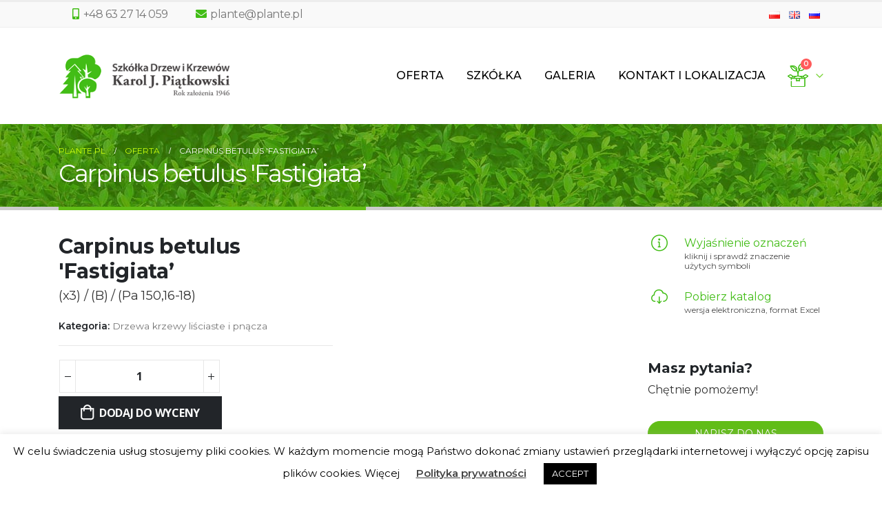

--- FILE ---
content_type: text/html; charset=UTF-8
request_url: https://plante.pl/produkt/carpinus-betulus-fastigiata-x3-b-pa-15016-18-pl/
body_size: 17204
content:
<!DOCTYPE html>
<html lang="pl-PL">
<head>
	<meta charset="UTF-8">
	<!--[if IE]><meta http-equiv='X-UA-Compatible' content='IE=edge,chrome=1'><![endif]-->
	<meta name="viewport" content="width=device-width, initial-scale=1.0, minimum-scale=1.0">
	<link rel="profile" href="http://gmpg.org/xfn/11" />
	<link rel="pingback" href="https://plante.pl/xmlrpc.php" />

		<link rel="shortcut icon" href="//plante.pl/wp-content/uploads/avatar.jpg" type="image/x-icon" />
		<link rel="apple-touch-icon" href="//plante.pl/wp-content/uploads/avatar.jpg" />
		<link rel="apple-touch-icon" sizes="120x120" href="//plante.pl/wp-content/uploads/avatar.jpg" />
		<link rel="apple-touch-icon" sizes="76x76" href="//plante.pl/wp-content/uploads/avatar.jpg" />
		<link rel="apple-touch-icon" sizes="152x152" href="//plante.pl/wp-content/uploads/avatar.jpg" />
	<meta name='robots' content='index, follow, max-image-preview:large, max-snippet:-1, max-video-preview:-1' />

	<!-- This site is optimized with the Yoast SEO plugin v22.4 - https://yoast.com/wordpress/plugins/seo/ -->
	<title>Carpinus betulus &#039;Fastigiata&#039; - Plante.pl</title>
	<link rel="canonical" href="https://plante.pl/produkt/carpinus-betulus-fastigiata-x3-b-pa-15016-18-pl/" />
	<meta property="og:locale" content="pl_PL" />
	<meta property="og:type" content="article" />
	<meta property="og:title" content="Carpinus betulus &#039;Fastigiata&#039; - Plante.pl" />
	<meta property="og:description" content="(x3) / (B) / (Pa 150,16-18)" />
	<meta property="og:url" content="https://plante.pl/produkt/carpinus-betulus-fastigiata-x3-b-pa-15016-18-pl/" />
	<meta property="og:site_name" content="Plante.pl" />
	<meta property="article:modified_time" content="2020-06-18T11:12:41+00:00" />
	<meta name="twitter:card" content="summary_large_image" />
	<script type="application/ld+json" class="yoast-schema-graph">{"@context":"https://schema.org","@graph":[{"@type":"WebPage","@id":"https://plante.pl/produkt/carpinus-betulus-fastigiata-x3-b-pa-15016-18-pl/","url":"https://plante.pl/produkt/carpinus-betulus-fastigiata-x3-b-pa-15016-18-pl/","name":"Carpinus betulus 'Fastigiata' - Plante.pl","isPartOf":{"@id":"https://plante.pl/#website"},"datePublished":"2020-06-18T11:12:40+00:00","dateModified":"2020-06-18T11:12:41+00:00","breadcrumb":{"@id":"https://plante.pl/produkt/carpinus-betulus-fastigiata-x3-b-pa-15016-18-pl/#breadcrumb"},"inLanguage":"pl-PL","potentialAction":[{"@type":"ReadAction","target":["https://plante.pl/produkt/carpinus-betulus-fastigiata-x3-b-pa-15016-18-pl/"]}]},{"@type":"BreadcrumbList","@id":"https://plante.pl/produkt/carpinus-betulus-fastigiata-x3-b-pa-15016-18-pl/#breadcrumb","itemListElement":[{"@type":"ListItem","position":1,"name":"Strona główna","item":"https://plante.pl/"},{"@type":"ListItem","position":2,"name":"Oferta","item":"https://plante.pl/oferta/"},{"@type":"ListItem","position":3,"name":"Carpinus betulus 'Fastigiata&#8217;"}]},{"@type":"WebSite","@id":"https://plante.pl/#website","url":"https://plante.pl/","name":"Plante.pl","description":"Szkółka drzew i krzewów Karol J. Piątkowski :: Produkcja drzew alejowych","potentialAction":[{"@type":"SearchAction","target":{"@type":"EntryPoint","urlTemplate":"https://plante.pl/?s={search_term_string}"},"query-input":"required name=search_term_string"}],"inLanguage":"pl-PL"}]}</script>
	<!-- / Yoast SEO plugin. -->


<link rel="alternate" type="application/rss+xml" title="Plante.pl &raquo; Kanał z wpisami" href="https://plante.pl/feed/" />
<link rel="alternate" type="application/rss+xml" title="Plante.pl &raquo; Kanał z komentarzami" href="https://plante.pl/comments/feed/" />
<link rel="alternate" type="application/rss+xml" title="Plante.pl &raquo; Carpinus betulus &#039;Fastigiata&#8217; Kanał z komentarzami" href="https://plante.pl/produkt/carpinus-betulus-fastigiata-x3-b-pa-15016-18-pl/feed/" />
		<link rel="shortcut icon" href="//plante.pl/wp-content/uploads/avatar.jpg" type="image/x-icon" />
				<link rel="apple-touch-icon" href="//plante.pl/wp-content/uploads/avatar.jpg" />
				<link rel="apple-touch-icon" sizes="120x120" href="//plante.pl/wp-content/uploads/avatar.jpg" />
				<link rel="apple-touch-icon" sizes="76x76" href="//plante.pl/wp-content/uploads/avatar.jpg" />
				<link rel="apple-touch-icon" sizes="152x152" href="//plante.pl/wp-content/uploads/avatar.jpg" />
		<script>
window._wpemojiSettings = {"baseUrl":"https:\/\/s.w.org\/images\/core\/emoji\/15.0.3\/72x72\/","ext":".png","svgUrl":"https:\/\/s.w.org\/images\/core\/emoji\/15.0.3\/svg\/","svgExt":".svg","source":{"concatemoji":"https:\/\/plante.pl\/wp-includes\/js\/wp-emoji-release.min.js?ver=6.5.2"}};
/*! This file is auto-generated */
!function(i,n){var o,s,e;function c(e){try{var t={supportTests:e,timestamp:(new Date).valueOf()};sessionStorage.setItem(o,JSON.stringify(t))}catch(e){}}function p(e,t,n){e.clearRect(0,0,e.canvas.width,e.canvas.height),e.fillText(t,0,0);var t=new Uint32Array(e.getImageData(0,0,e.canvas.width,e.canvas.height).data),r=(e.clearRect(0,0,e.canvas.width,e.canvas.height),e.fillText(n,0,0),new Uint32Array(e.getImageData(0,0,e.canvas.width,e.canvas.height).data));return t.every(function(e,t){return e===r[t]})}function u(e,t,n){switch(t){case"flag":return n(e,"\ud83c\udff3\ufe0f\u200d\u26a7\ufe0f","\ud83c\udff3\ufe0f\u200b\u26a7\ufe0f")?!1:!n(e,"\ud83c\uddfa\ud83c\uddf3","\ud83c\uddfa\u200b\ud83c\uddf3")&&!n(e,"\ud83c\udff4\udb40\udc67\udb40\udc62\udb40\udc65\udb40\udc6e\udb40\udc67\udb40\udc7f","\ud83c\udff4\u200b\udb40\udc67\u200b\udb40\udc62\u200b\udb40\udc65\u200b\udb40\udc6e\u200b\udb40\udc67\u200b\udb40\udc7f");case"emoji":return!n(e,"\ud83d\udc26\u200d\u2b1b","\ud83d\udc26\u200b\u2b1b")}return!1}function f(e,t,n){var r="undefined"!=typeof WorkerGlobalScope&&self instanceof WorkerGlobalScope?new OffscreenCanvas(300,150):i.createElement("canvas"),a=r.getContext("2d",{willReadFrequently:!0}),o=(a.textBaseline="top",a.font="600 32px Arial",{});return e.forEach(function(e){o[e]=t(a,e,n)}),o}function t(e){var t=i.createElement("script");t.src=e,t.defer=!0,i.head.appendChild(t)}"undefined"!=typeof Promise&&(o="wpEmojiSettingsSupports",s=["flag","emoji"],n.supports={everything:!0,everythingExceptFlag:!0},e=new Promise(function(e){i.addEventListener("DOMContentLoaded",e,{once:!0})}),new Promise(function(t){var n=function(){try{var e=JSON.parse(sessionStorage.getItem(o));if("object"==typeof e&&"number"==typeof e.timestamp&&(new Date).valueOf()<e.timestamp+604800&&"object"==typeof e.supportTests)return e.supportTests}catch(e){}return null}();if(!n){if("undefined"!=typeof Worker&&"undefined"!=typeof OffscreenCanvas&&"undefined"!=typeof URL&&URL.createObjectURL&&"undefined"!=typeof Blob)try{var e="postMessage("+f.toString()+"("+[JSON.stringify(s),u.toString(),p.toString()].join(",")+"));",r=new Blob([e],{type:"text/javascript"}),a=new Worker(URL.createObjectURL(r),{name:"wpTestEmojiSupports"});return void(a.onmessage=function(e){c(n=e.data),a.terminate(),t(n)})}catch(e){}c(n=f(s,u,p))}t(n)}).then(function(e){for(var t in e)n.supports[t]=e[t],n.supports.everything=n.supports.everything&&n.supports[t],"flag"!==t&&(n.supports.everythingExceptFlag=n.supports.everythingExceptFlag&&n.supports[t]);n.supports.everythingExceptFlag=n.supports.everythingExceptFlag&&!n.supports.flag,n.DOMReady=!1,n.readyCallback=function(){n.DOMReady=!0}}).then(function(){return e}).then(function(){var e;n.supports.everything||(n.readyCallback(),(e=n.source||{}).concatemoji?t(e.concatemoji):e.wpemoji&&e.twemoji&&(t(e.twemoji),t(e.wpemoji)))}))}((window,document),window._wpemojiSettings);
</script>
<style id='wp-emoji-styles-inline-css'>

	img.wp-smiley, img.emoji {
		display: inline !important;
		border: none !important;
		box-shadow: none !important;
		height: 1em !important;
		width: 1em !important;
		margin: 0 0.07em !important;
		vertical-align: -0.1em !important;
		background: none !important;
		padding: 0 !important;
	}
</style>
<link rel='stylesheet' id='wp-block-library-css' href='https://plante.pl/wp-includes/css/dist/block-library/style.min.css?ver=6.5.2' media='all' />
<style id='wp-block-library-theme-inline-css'>
.wp-block-audio figcaption{color:#555;font-size:13px;text-align:center}.is-dark-theme .wp-block-audio figcaption{color:#ffffffa6}.wp-block-audio{margin:0 0 1em}.wp-block-code{border:1px solid #ccc;border-radius:4px;font-family:Menlo,Consolas,monaco,monospace;padding:.8em 1em}.wp-block-embed figcaption{color:#555;font-size:13px;text-align:center}.is-dark-theme .wp-block-embed figcaption{color:#ffffffa6}.wp-block-embed{margin:0 0 1em}.blocks-gallery-caption{color:#555;font-size:13px;text-align:center}.is-dark-theme .blocks-gallery-caption{color:#ffffffa6}.wp-block-image figcaption{color:#555;font-size:13px;text-align:center}.is-dark-theme .wp-block-image figcaption{color:#ffffffa6}.wp-block-image{margin:0 0 1em}.wp-block-pullquote{border-bottom:4px solid;border-top:4px solid;color:currentColor;margin-bottom:1.75em}.wp-block-pullquote cite,.wp-block-pullquote footer,.wp-block-pullquote__citation{color:currentColor;font-size:.8125em;font-style:normal;text-transform:uppercase}.wp-block-quote{border-left:.25em solid;margin:0 0 1.75em;padding-left:1em}.wp-block-quote cite,.wp-block-quote footer{color:currentColor;font-size:.8125em;font-style:normal;position:relative}.wp-block-quote.has-text-align-right{border-left:none;border-right:.25em solid;padding-left:0;padding-right:1em}.wp-block-quote.has-text-align-center{border:none;padding-left:0}.wp-block-quote.is-large,.wp-block-quote.is-style-large,.wp-block-quote.is-style-plain{border:none}.wp-block-search .wp-block-search__label{font-weight:700}.wp-block-search__button{border:1px solid #ccc;padding:.375em .625em}:where(.wp-block-group.has-background){padding:1.25em 2.375em}.wp-block-separator.has-css-opacity{opacity:.4}.wp-block-separator{border:none;border-bottom:2px solid;margin-left:auto;margin-right:auto}.wp-block-separator.has-alpha-channel-opacity{opacity:1}.wp-block-separator:not(.is-style-wide):not(.is-style-dots){width:100px}.wp-block-separator.has-background:not(.is-style-dots){border-bottom:none;height:1px}.wp-block-separator.has-background:not(.is-style-wide):not(.is-style-dots){height:2px}.wp-block-table{margin:0 0 1em}.wp-block-table td,.wp-block-table th{word-break:normal}.wp-block-table figcaption{color:#555;font-size:13px;text-align:center}.is-dark-theme .wp-block-table figcaption{color:#ffffffa6}.wp-block-video figcaption{color:#555;font-size:13px;text-align:center}.is-dark-theme .wp-block-video figcaption{color:#ffffffa6}.wp-block-video{margin:0 0 1em}.wp-block-template-part.has-background{margin-bottom:0;margin-top:0;padding:1.25em 2.375em}
</style>
<style id='classic-theme-styles-inline-css'>
/*! This file is auto-generated */
.wp-block-button__link{color:#fff;background-color:#32373c;border-radius:9999px;box-shadow:none;text-decoration:none;padding:calc(.667em + 2px) calc(1.333em + 2px);font-size:1.125em}.wp-block-file__button{background:#32373c;color:#fff;text-decoration:none}
</style>
<style id='global-styles-inline-css'>
body{--wp--preset--color--black: #000000;--wp--preset--color--cyan-bluish-gray: #abb8c3;--wp--preset--color--white: #ffffff;--wp--preset--color--pale-pink: #f78da7;--wp--preset--color--vivid-red: #cf2e2e;--wp--preset--color--luminous-vivid-orange: #ff6900;--wp--preset--color--luminous-vivid-amber: #fcb900;--wp--preset--color--light-green-cyan: #7bdcb5;--wp--preset--color--vivid-green-cyan: #00d084;--wp--preset--color--pale-cyan-blue: #8ed1fc;--wp--preset--color--vivid-cyan-blue: #0693e3;--wp--preset--color--vivid-purple: #9b51e0;--wp--preset--color--primary: #61bd16;--wp--preset--color--secondary: #000000;--wp--preset--color--tertiary: #2baab1;--wp--preset--color--quaternary: #383f48;--wp--preset--color--dark: #212529;--wp--preset--color--light: #ffffff;--wp--preset--gradient--vivid-cyan-blue-to-vivid-purple: linear-gradient(135deg,rgba(6,147,227,1) 0%,rgb(155,81,224) 100%);--wp--preset--gradient--light-green-cyan-to-vivid-green-cyan: linear-gradient(135deg,rgb(122,220,180) 0%,rgb(0,208,130) 100%);--wp--preset--gradient--luminous-vivid-amber-to-luminous-vivid-orange: linear-gradient(135deg,rgba(252,185,0,1) 0%,rgba(255,105,0,1) 100%);--wp--preset--gradient--luminous-vivid-orange-to-vivid-red: linear-gradient(135deg,rgba(255,105,0,1) 0%,rgb(207,46,46) 100%);--wp--preset--gradient--very-light-gray-to-cyan-bluish-gray: linear-gradient(135deg,rgb(238,238,238) 0%,rgb(169,184,195) 100%);--wp--preset--gradient--cool-to-warm-spectrum: linear-gradient(135deg,rgb(74,234,220) 0%,rgb(151,120,209) 20%,rgb(207,42,186) 40%,rgb(238,44,130) 60%,rgb(251,105,98) 80%,rgb(254,248,76) 100%);--wp--preset--gradient--blush-light-purple: linear-gradient(135deg,rgb(255,206,236) 0%,rgb(152,150,240) 100%);--wp--preset--gradient--blush-bordeaux: linear-gradient(135deg,rgb(254,205,165) 0%,rgb(254,45,45) 50%,rgb(107,0,62) 100%);--wp--preset--gradient--luminous-dusk: linear-gradient(135deg,rgb(255,203,112) 0%,rgb(199,81,192) 50%,rgb(65,88,208) 100%);--wp--preset--gradient--pale-ocean: linear-gradient(135deg,rgb(255,245,203) 0%,rgb(182,227,212) 50%,rgb(51,167,181) 100%);--wp--preset--gradient--electric-grass: linear-gradient(135deg,rgb(202,248,128) 0%,rgb(113,206,126) 100%);--wp--preset--gradient--midnight: linear-gradient(135deg,rgb(2,3,129) 0%,rgb(40,116,252) 100%);--wp--preset--font-size--small: 13px;--wp--preset--font-size--medium: 20px;--wp--preset--font-size--large: 36px;--wp--preset--font-size--x-large: 42px;--wp--preset--spacing--20: 0.44rem;--wp--preset--spacing--30: 0.67rem;--wp--preset--spacing--40: 1rem;--wp--preset--spacing--50: 1.5rem;--wp--preset--spacing--60: 2.25rem;--wp--preset--spacing--70: 3.38rem;--wp--preset--spacing--80: 5.06rem;--wp--preset--shadow--natural: 6px 6px 9px rgba(0, 0, 0, 0.2);--wp--preset--shadow--deep: 12px 12px 50px rgba(0, 0, 0, 0.4);--wp--preset--shadow--sharp: 6px 6px 0px rgba(0, 0, 0, 0.2);--wp--preset--shadow--outlined: 6px 6px 0px -3px rgba(255, 255, 255, 1), 6px 6px rgba(0, 0, 0, 1);--wp--preset--shadow--crisp: 6px 6px 0px rgba(0, 0, 0, 1);}:where(.is-layout-flex){gap: 0.5em;}:where(.is-layout-grid){gap: 0.5em;}body .is-layout-flow > .alignleft{float: left;margin-inline-start: 0;margin-inline-end: 2em;}body .is-layout-flow > .alignright{float: right;margin-inline-start: 2em;margin-inline-end: 0;}body .is-layout-flow > .aligncenter{margin-left: auto !important;margin-right: auto !important;}body .is-layout-constrained > .alignleft{float: left;margin-inline-start: 0;margin-inline-end: 2em;}body .is-layout-constrained > .alignright{float: right;margin-inline-start: 2em;margin-inline-end: 0;}body .is-layout-constrained > .aligncenter{margin-left: auto !important;margin-right: auto !important;}body .is-layout-constrained > :where(:not(.alignleft):not(.alignright):not(.alignfull)){max-width: var(--wp--style--global--content-size);margin-left: auto !important;margin-right: auto !important;}body .is-layout-constrained > .alignwide{max-width: var(--wp--style--global--wide-size);}body .is-layout-flex{display: flex;}body .is-layout-flex{flex-wrap: wrap;align-items: center;}body .is-layout-flex > *{margin: 0;}body .is-layout-grid{display: grid;}body .is-layout-grid > *{margin: 0;}:where(.wp-block-columns.is-layout-flex){gap: 2em;}:where(.wp-block-columns.is-layout-grid){gap: 2em;}:where(.wp-block-post-template.is-layout-flex){gap: 1.25em;}:where(.wp-block-post-template.is-layout-grid){gap: 1.25em;}.has-black-color{color: var(--wp--preset--color--black) !important;}.has-cyan-bluish-gray-color{color: var(--wp--preset--color--cyan-bluish-gray) !important;}.has-white-color{color: var(--wp--preset--color--white) !important;}.has-pale-pink-color{color: var(--wp--preset--color--pale-pink) !important;}.has-vivid-red-color{color: var(--wp--preset--color--vivid-red) !important;}.has-luminous-vivid-orange-color{color: var(--wp--preset--color--luminous-vivid-orange) !important;}.has-luminous-vivid-amber-color{color: var(--wp--preset--color--luminous-vivid-amber) !important;}.has-light-green-cyan-color{color: var(--wp--preset--color--light-green-cyan) !important;}.has-vivid-green-cyan-color{color: var(--wp--preset--color--vivid-green-cyan) !important;}.has-pale-cyan-blue-color{color: var(--wp--preset--color--pale-cyan-blue) !important;}.has-vivid-cyan-blue-color{color: var(--wp--preset--color--vivid-cyan-blue) !important;}.has-vivid-purple-color{color: var(--wp--preset--color--vivid-purple) !important;}.has-black-background-color{background-color: var(--wp--preset--color--black) !important;}.has-cyan-bluish-gray-background-color{background-color: var(--wp--preset--color--cyan-bluish-gray) !important;}.has-white-background-color{background-color: var(--wp--preset--color--white) !important;}.has-pale-pink-background-color{background-color: var(--wp--preset--color--pale-pink) !important;}.has-vivid-red-background-color{background-color: var(--wp--preset--color--vivid-red) !important;}.has-luminous-vivid-orange-background-color{background-color: var(--wp--preset--color--luminous-vivid-orange) !important;}.has-luminous-vivid-amber-background-color{background-color: var(--wp--preset--color--luminous-vivid-amber) !important;}.has-light-green-cyan-background-color{background-color: var(--wp--preset--color--light-green-cyan) !important;}.has-vivid-green-cyan-background-color{background-color: var(--wp--preset--color--vivid-green-cyan) !important;}.has-pale-cyan-blue-background-color{background-color: var(--wp--preset--color--pale-cyan-blue) !important;}.has-vivid-cyan-blue-background-color{background-color: var(--wp--preset--color--vivid-cyan-blue) !important;}.has-vivid-purple-background-color{background-color: var(--wp--preset--color--vivid-purple) !important;}.has-black-border-color{border-color: var(--wp--preset--color--black) !important;}.has-cyan-bluish-gray-border-color{border-color: var(--wp--preset--color--cyan-bluish-gray) !important;}.has-white-border-color{border-color: var(--wp--preset--color--white) !important;}.has-pale-pink-border-color{border-color: var(--wp--preset--color--pale-pink) !important;}.has-vivid-red-border-color{border-color: var(--wp--preset--color--vivid-red) !important;}.has-luminous-vivid-orange-border-color{border-color: var(--wp--preset--color--luminous-vivid-orange) !important;}.has-luminous-vivid-amber-border-color{border-color: var(--wp--preset--color--luminous-vivid-amber) !important;}.has-light-green-cyan-border-color{border-color: var(--wp--preset--color--light-green-cyan) !important;}.has-vivid-green-cyan-border-color{border-color: var(--wp--preset--color--vivid-green-cyan) !important;}.has-pale-cyan-blue-border-color{border-color: var(--wp--preset--color--pale-cyan-blue) !important;}.has-vivid-cyan-blue-border-color{border-color: var(--wp--preset--color--vivid-cyan-blue) !important;}.has-vivid-purple-border-color{border-color: var(--wp--preset--color--vivid-purple) !important;}.has-vivid-cyan-blue-to-vivid-purple-gradient-background{background: var(--wp--preset--gradient--vivid-cyan-blue-to-vivid-purple) !important;}.has-light-green-cyan-to-vivid-green-cyan-gradient-background{background: var(--wp--preset--gradient--light-green-cyan-to-vivid-green-cyan) !important;}.has-luminous-vivid-amber-to-luminous-vivid-orange-gradient-background{background: var(--wp--preset--gradient--luminous-vivid-amber-to-luminous-vivid-orange) !important;}.has-luminous-vivid-orange-to-vivid-red-gradient-background{background: var(--wp--preset--gradient--luminous-vivid-orange-to-vivid-red) !important;}.has-very-light-gray-to-cyan-bluish-gray-gradient-background{background: var(--wp--preset--gradient--very-light-gray-to-cyan-bluish-gray) !important;}.has-cool-to-warm-spectrum-gradient-background{background: var(--wp--preset--gradient--cool-to-warm-spectrum) !important;}.has-blush-light-purple-gradient-background{background: var(--wp--preset--gradient--blush-light-purple) !important;}.has-blush-bordeaux-gradient-background{background: var(--wp--preset--gradient--blush-bordeaux) !important;}.has-luminous-dusk-gradient-background{background: var(--wp--preset--gradient--luminous-dusk) !important;}.has-pale-ocean-gradient-background{background: var(--wp--preset--gradient--pale-ocean) !important;}.has-electric-grass-gradient-background{background: var(--wp--preset--gradient--electric-grass) !important;}.has-midnight-gradient-background{background: var(--wp--preset--gradient--midnight) !important;}.has-small-font-size{font-size: var(--wp--preset--font-size--small) !important;}.has-medium-font-size{font-size: var(--wp--preset--font-size--medium) !important;}.has-large-font-size{font-size: var(--wp--preset--font-size--large) !important;}.has-x-large-font-size{font-size: var(--wp--preset--font-size--x-large) !important;}
.wp-block-navigation a:where(:not(.wp-element-button)){color: inherit;}
:where(.wp-block-post-template.is-layout-flex){gap: 1.25em;}:where(.wp-block-post-template.is-layout-grid){gap: 1.25em;}
:where(.wp-block-columns.is-layout-flex){gap: 2em;}:where(.wp-block-columns.is-layout-grid){gap: 2em;}
.wp-block-pullquote{font-size: 1.5em;line-height: 1.6;}
</style>
<link rel='stylesheet' id='contact-form-7-css' href='https://plante.pl/wp-content/plugins/contact-form-7/includes/css/styles.css?ver=5.9.3' media='all' />
<link rel='stylesheet' id='cookie-law-info-css' href='https://plante.pl/wp-content/plugins/cookie-law-info/legacy/public/css/cookie-law-info-public.css?ver=3.2.1' media='all' />
<link rel='stylesheet' id='cookie-law-info-gdpr-css' href='https://plante.pl/wp-content/plugins/cookie-law-info/legacy/public/css/cookie-law-info-gdpr.css?ver=3.2.1' media='all' />
<style id='woocommerce-inline-inline-css'>
.woocommerce form .form-row .required { visibility: visible; }
</style>
<link rel='stylesheet' id='dgwt-wcas-style-css' href='https://plante.pl/wp-content/plugins/ajax-search-for-woocommerce/assets/css/style.min.css?ver=1.27.0' media='all' />
<link rel='stylesheet' id='porto-css-vars-css' href='https://plante.pl/wp-content/uploads/porto_styles/theme_css_vars.css?ver=7.0.8' media='all' />
<link rel='stylesheet' id='js_composer_front-css' href='https://plante.pl/wp-content/uploads/porto_styles/js_composer.css?ver=7.0.8' media='all' />
<link rel='stylesheet' id='bootstrap-css' href='https://plante.pl/wp-content/uploads/porto_styles/bootstrap.css?ver=7.0.8' media='all' />
<link rel='stylesheet' id='porto-plugins-css' href='https://plante.pl/wp-content/themes/porto/css/plugins_optimized.css?ver=7.0.8' media='all' />
<link rel='stylesheet' id='porto-theme-css' href='https://plante.pl/wp-content/themes/porto/css/theme.css?ver=7.0.8' media='all' />
<link rel='stylesheet' id='porto-shortcodes-css' href='https://plante.pl/wp-content/uploads/porto_styles/shortcodes.css?ver=7.0.8' media='all' />
<link rel='stylesheet' id='porto-theme-shop-css' href='https://plante.pl/wp-content/themes/porto/css/theme_shop.css?ver=7.0.8' media='all' />
<link rel='stylesheet' id='porto-theme-wpb-css' href='https://plante.pl/wp-content/themes/porto/css/theme_wpb.css?ver=7.0.8' media='all' />
<link rel='stylesheet' id='porto-theme-radius-css' href='https://plante.pl/wp-content/themes/porto/css/theme_radius.css?ver=7.0.8' media='all' />
<link rel='stylesheet' id='porto-dynamic-style-css' href='https://plante.pl/wp-content/uploads/porto_styles/dynamic_style.css?ver=7.0.8' media='all' />
<link rel='stylesheet' id='porto-type-builder-css' href='https://plante.pl/wp-content/plugins/porto-functionality/builders/assets/type-builder.css?ver=3.0.8' media='all' />
<link rel='stylesheet' id='porto-account-login-style-css' href='https://plante.pl/wp-content/themes/porto/css/theme/shop/login-style/account-login.css?ver=7.0.8' media='all' />
<link rel='stylesheet' id='porto-style-css' href='https://plante.pl/wp-content/themes/porto/style.css?ver=7.0.8' media='all' />
<style id='porto-style-inline-css'>
.side-header-narrow-bar-logo{max-width:250px}#header,.sticky-header .header-main.sticky{border-top:3px solid #ededed}@media (min-width:992px){}@media (max-width:991px){#header .header-main .header-left,#header .header-main .header-center,#header .header-main .header-right,.fixed-header #header .header-main .header-left,.fixed-header #header .header-main .header-right,.fixed-header #header .header-main .header-center,.header-builder-p .header-main{padding-top:15px;padding-bottom:15px}}.page-top .page-title-wrap{line-height:0}.page-top .page-title:not(.b-none):after{content:'';position:absolute;width:100%;left:0;border-bottom:5px solid var(--porto-primary-color);bottom:-32px}body.single-product .page-top .breadcrumbs-wrap{padding-right:55px}.product-images .img-thumbnail .inner,.product-images .img-thumbnail .inner img{-webkit-transform:none;transform:none}.sticky-product{position:fixed;top:0;left:0;width:100%;z-index:100;background-color:#fff;box-shadow:0 3px 5px rgba(0,0,0,0.08);padding:15px 0}.sticky-product.pos-bottom{top:auto;bottom:0;box-shadow:0 -3px 5px rgba(0,0,0,0.08)}.sticky-product .container{display:-ms-flexbox;display:flex;-ms-flex-align:center;align-items:center;-ms-flex-wrap:wrap;flex-wrap:wrap}.sticky-product .sticky-image{max-width:60px;margin-right:15px}.sticky-product .add-to-cart{-ms-flex:1;flex:1;text-align:right;margin-top:5px}.sticky-product .product-name{font-size:16px;font-weight:600;line-height:inherit;margin-bottom:0}.sticky-product .sticky-detail{line-height:1.5;display:-ms-flexbox;display:flex}.sticky-product .star-rating{margin:5px 15px;font-size:1em}.sticky-product .availability{padding-top:2px}.sticky-product .sticky-detail .price{font-family:Montserrat,Montserrat,sans-serif;font-weight:400;margin-bottom:0;font-size:1.3em;line-height:1.5}@media (max-width:992px){.sticky-product .container{padding-left:var(--porto-grid-gutter-width);padding-right:var(--porto-grid-gutter-width)}}@media (max-width:767px){.sticky-product{display:none}}#login-form-popup{max-width:480px}
</style>
<link rel='stylesheet' id='porto-360-gallery-css' href='https://plante.pl/wp-content/themes/porto/inc/lib/threesixty/threesixty.css?ver=7.0.8' media='all' />
<link rel='stylesheet' id='styles-child-css' href='https://plante.pl/wp-content/themes/porto-child/style.css?ver=6.5.2' media='all' />
<script src="https://plante.pl/wp-includes/js/jquery/jquery.min.js?ver=3.7.1" id="jquery-core-js"></script>
<script src="https://plante.pl/wp-includes/js/jquery/jquery-migrate.min.js?ver=3.4.1" id="jquery-migrate-js"></script>
<script id="cookie-law-info-js-extra">
var Cli_Data = {"nn_cookie_ids":[],"cookielist":[],"non_necessary_cookies":[],"ccpaEnabled":"","ccpaRegionBased":"","ccpaBarEnabled":"","strictlyEnabled":["necessary","obligatoire"],"ccpaType":"gdpr","js_blocking":"","custom_integration":"","triggerDomRefresh":"","secure_cookies":""};
var cli_cookiebar_settings = {"animate_speed_hide":"500","animate_speed_show":"500","background":"#FFF","border":"#b1a6a6c2","border_on":"","button_1_button_colour":"#000","button_1_button_hover":"#000000","button_1_link_colour":"#fff","button_1_as_button":"1","button_1_new_win":"","button_2_button_colour":"#333","button_2_button_hover":"#292929","button_2_link_colour":"#444","button_2_as_button":"","button_2_hidebar":"","button_3_button_colour":"#000","button_3_button_hover":"#000000","button_3_link_colour":"#fff","button_3_as_button":"1","button_3_new_win":"","button_4_button_colour":"#000","button_4_button_hover":"#000000","button_4_link_colour":"#62a329","button_4_as_button":"","button_7_button_colour":"#61a229","button_7_button_hover":"#4e8221","button_7_link_colour":"#fff","button_7_as_button":"1","button_7_new_win":"","font_family":"inherit","header_fix":"","notify_animate_hide":"1","notify_animate_show":"","notify_div_id":"#cookie-law-info-bar","notify_position_horizontal":"right","notify_position_vertical":"bottom","scroll_close":"","scroll_close_reload":"","accept_close_reload":"","reject_close_reload":"","showagain_tab":"","showagain_background":"#fff","showagain_border":"#000","showagain_div_id":"#cookie-law-info-again","showagain_x_position":"100px","text":"#000","show_once_yn":"","show_once":"10000","logging_on":"","as_popup":"","popup_overlay":"1","bar_heading_text":"","cookie_bar_as":"banner","popup_showagain_position":"bottom-right","widget_position":"left"};
var log_object = {"ajax_url":"https:\/\/plante.pl\/wp-admin\/admin-ajax.php"};
</script>
<script src="https://plante.pl/wp-content/plugins/cookie-law-info/legacy/public/js/cookie-law-info-public.js?ver=3.2.1" id="cookie-law-info-js"></script>
<script src="https://plante.pl/wp-content/plugins/woocommerce/assets/js/jquery-blockui/jquery.blockUI.min.js?ver=2.7.0-wc.8.7.2" id="jquery-blockui-js" data-wp-strategy="defer"></script>
<script id="wc-add-to-cart-js-extra">
var wc_add_to_cart_params = {"ajax_url":"\/wp-admin\/admin-ajax.php","wc_ajax_url":"\/?wc-ajax=%%endpoint%%","i18n_view_cart":"Przejd\u017a do wyceny","cart_url":"https:\/\/plante.pl\/wycena\/","is_cart":"","cart_redirect_after_add":"no"};
</script>
<script src="https://plante.pl/wp-content/plugins/woocommerce/assets/js/frontend/add-to-cart.min.js?ver=8.7.2" id="wc-add-to-cart-js" data-wp-strategy="defer"></script>
<script id="wc-single-product-js-extra">
var wc_single_product_params = {"i18n_required_rating_text":"Prosz\u0119 wybra\u0107 ocen\u0119","review_rating_required":"yes","flexslider":{"rtl":false,"animation":"slide","smoothHeight":true,"directionNav":false,"controlNav":"thumbnails","slideshow":false,"animationSpeed":500,"animationLoop":false,"allowOneSlide":false},"zoom_enabled":"","zoom_options":[],"photoswipe_enabled":"","photoswipe_options":{"shareEl":false,"closeOnScroll":false,"history":false,"hideAnimationDuration":0,"showAnimationDuration":0},"flexslider_enabled":""};
</script>
<script src="https://plante.pl/wp-content/plugins/woocommerce/assets/js/frontend/single-product.min.js?ver=8.7.2" id="wc-single-product-js" defer data-wp-strategy="defer"></script>
<script src="https://plante.pl/wp-content/plugins/woocommerce/assets/js/js-cookie/js.cookie.min.js?ver=2.1.4-wc.8.7.2" id="js-cookie-js" defer data-wp-strategy="defer"></script>
<script id="woocommerce-js-extra">
var woocommerce_params = {"ajax_url":"\/wp-admin\/admin-ajax.php","wc_ajax_url":"\/?wc-ajax=%%endpoint%%"};
</script>
<script src="https://plante.pl/wp-content/plugins/woocommerce/assets/js/frontend/woocommerce.min.js?ver=8.7.2" id="woocommerce-js" defer data-wp-strategy="defer"></script>
<script src="https://plante.pl/wp-content/plugins/js_composer/assets/js/vendors/woocommerce-add-to-cart.js?ver=7.5" id="vc_woocommerce-add-to-cart-js-js"></script>
<script></script><link rel="https://api.w.org/" href="https://plante.pl/wp-json/" /><link rel="alternate" type="application/json" href="https://plante.pl/wp-json/wp/v2/product/5116" /><link rel="EditURI" type="application/rsd+xml" title="RSD" href="https://plante.pl/xmlrpc.php?rsd" />
<meta name="generator" content="WordPress 6.5.2" />
<meta name="generator" content="WooCommerce 8.7.2" />
<link rel='shortlink' href='https://plante.pl/?p=5116' />
<link rel="alternate" type="application/json+oembed" href="https://plante.pl/wp-json/oembed/1.0/embed?url=https%3A%2F%2Fplante.pl%2Fprodukt%2Fcarpinus-betulus-fastigiata-x3-b-pa-15016-18-pl%2F" />
<link rel="alternate" type="text/xml+oembed" href="https://plante.pl/wp-json/oembed/1.0/embed?url=https%3A%2F%2Fplante.pl%2Fprodukt%2Fcarpinus-betulus-fastigiata-x3-b-pa-15016-18-pl%2F&#038;format=xml" />
		<style>
			.dgwt-wcas-ico-magnifier,.dgwt-wcas-ico-magnifier-handler{max-width:20px}.dgwt-wcas-search-wrapp .dgwt-wcas-sf-wrapp input[type=search].dgwt-wcas-search-input,.dgwt-wcas-search-wrapp .dgwt-wcas-sf-wrapp input[type=search].dgwt-wcas-search-input:hover,.dgwt-wcas-search-wrapp .dgwt-wcas-sf-wrapp input[type=search].dgwt-wcas-search-input:focus{color:#000;border-color:#42bd16}.dgwt-wcas-sf-wrapp input[type=search].dgwt-wcas-search-input::placeholder{color:#000;opacity:.3}.dgwt-wcas-sf-wrapp input[type=search].dgwt-wcas-search-input::-webkit-input-placeholder{color:#000;opacity:.3}.dgwt-wcas-sf-wrapp input[type=search].dgwt-wcas-search-input:-moz-placeholder{color:#000;opacity:.3}.dgwt-wcas-sf-wrapp input[type=search].dgwt-wcas-search-input::-moz-placeholder{color:#000;opacity:.3}.dgwt-wcas-sf-wrapp input[type=search].dgwt-wcas-search-input:-ms-input-placeholder{color:#000}.dgwt-wcas-no-submit.dgwt-wcas-search-wrapp .dgwt-wcas-ico-magnifier path,.dgwt-wcas-search-wrapp .dgwt-wcas-close path{fill:#000}.dgwt-wcas-loader-circular-path{stroke:#000}.dgwt-wcas-preloader{opacity:.6}.dgwt-wcas-search-wrapp .dgwt-wcas-sf-wrapp .dgwt-wcas-search-submit::before{border-color:transparent #61bd16}.dgwt-wcas-search-wrapp .dgwt-wcas-sf-wrapp .dgwt-wcas-search-submit:hover::before,.dgwt-wcas-search-wrapp .dgwt-wcas-sf-wrapp .dgwt-wcas-search-submit:focus::before{border-right-color:#61bd16}.dgwt-wcas-search-wrapp .dgwt-wcas-sf-wrapp .dgwt-wcas-search-submit,.dgwt-wcas-om-bar .dgwt-wcas-om-return{background-color:#61bd16;color:#fff}.dgwt-wcas-search-wrapp .dgwt-wcas-ico-magnifier,.dgwt-wcas-search-wrapp .dgwt-wcas-sf-wrapp .dgwt-wcas-search-submit svg path,.dgwt-wcas-om-bar .dgwt-wcas-om-return svg path{fill:#fff}		</style>
				<script type="text/javascript">
		WebFontConfig = {
			google: { families: [ 'Montserrat:400,500,600,700,800','Open+Sans:400,600,700' ] }
		};
		(function(d) {
			var wf = d.createElement('script'), s = d.scripts[d.scripts.length - 1];
			wf.src = 'https://plante.pl/wp-content/themes/porto/js/libs/webfont.js';
			wf.async = true;
			s.parentNode.insertBefore(wf, s);
		})(document);</script>
			<noscript><style>.woocommerce-product-gallery{ opacity: 1 !important; }</style></noscript>
	<meta name="generator" content="Powered by WPBakery Page Builder - drag and drop page builder for WordPress."/>
<noscript><style> .wpb_animate_when_almost_visible { opacity: 1; }</style></noscript>	<script type="text/javascript">

  var _gaq = _gaq || [];
  _gaq.push(['_setAccount', 'UA-27827259-1']);
  _gaq.push(['_trackPageview']);

  (function() {
    var ga = document.createElement('script'); ga.type = 'text/javascript'; ga.async = true;
    ga.src = ('https:' == document.location.protocol ? 'https://ssl' : 'http://www') + '.google-analytics.com/ga.js';
    var s = document.getElementsByTagName('script')[0]; s.parentNode.insertBefore(ga, s);
  })();

</script>
</head>
<body class="product-template-default single single-product postid-5116 wp-embed-responsive full blog-1  theme-porto woocommerce woocommerce-page woocommerce-no-js porto-rounded porto-breadcrumbs-bb login-popup full blog-1 wpb-js-composer js-comp-ver-7.5 vc_responsive">

	<div class="page-wrapper"><!-- page wrapper -->

		
					<!-- header wrapper -->
			<div class="header-wrapper">
								

	<header id="header" class="header-builder">
	
	<div class="header-top"><div class="header-row container"><div class="header-col header-left"><div class="header-contact"><ul class="nav nav-pills nav-top">
	<li class="phone">
		<span><i class="fas fa-mobile-alt"></i>+48 63 27 14 059</span>
	</li>

	<li class="phone">
		<span><i class="fas fa-envelope"></i>plante@plante.pl</span>
	</li>
</ul>
</div></div><div class="header-col header-right"><ul id="menu-jezyki" class="view-switcher porto-view-switcher mega-menu show-arrow"><li id="nav-menu-item-1808-pl" class="lang-item lang-item-21 lang-item-pl current-lang lang-item-first menu-item menu-item-type-custom menu-item-object-custom menu-item-home narrow"><a href="https://plante.pl/"><img src="[data-uri]" alt="Polski" width="16" height="11" style="width: 16px; height: 11px;" /></a></li>
<li id="nav-menu-item-1808-en" class="lang-item lang-item-24 lang-item-en no-translation menu-item menu-item-type-custom menu-item-object-custom narrow"><a href="https://plante.pl/en/"><img src="[data-uri]" alt="English" width="16" height="11" style="width: 16px; height: 11px;" /></a></li>
<li id="nav-menu-item-1808-ru" class="lang-item lang-item-28 lang-item-ru no-translation menu-item menu-item-type-custom menu-item-object-custom narrow"><a href="https://plante.pl/ru/"><img src="[data-uri]" alt="Русский" width="16" height="11" style="width: 16px; height: 11px;" /></a></li>
</ul></div></div></div><div class="header-main"><div class="header-row container"><div class="header-col header-left">
	<div class="logo">
	<a href="https://plante.pl/" title="Plante.pl - Szkółka drzew i krzewów Karol J. Piątkowski :: Produkcja drzew alejowych"  rel="home">
		<img class="img-responsive standard-logo retina-logo" width="299" height="82" src="//plante.pl/wp-content/uploads/logo-plante.png" alt="Plante.pl" />	</a>
	</div>
	</div><div class="header-col header-right"><ul id="menu-menu-glowne" class="main-menu mega-menu"><li id="nav-menu-item-91" class="menu-item menu-item-type-custom menu-item-object-custom menu-item-has-children has-sub narrow"><a href="#">Oferta</a>
<div class="popup"><div class="inner" style=""><ul class="sub-menu porto-narrow-sub-menu">
	<li id="nav-menu-item-92" class="menu-item menu-item-type-taxonomy menu-item-object-product_cat" data-cols="1"><a href="https://plante.pl/kategoria/drzewa-i-krzewy-iglaste/">Drzewa i krzewy iglaste</a></li>
	<li id="nav-menu-item-93" class="menu-item menu-item-type-taxonomy menu-item-object-product_cat current-product-ancestor current-menu-parent current-product-parent active" data-cols="1"><a href="https://plante.pl/kategoria/drzewa-krzewy-lisciaste-i-pnacza/">Drzewa krzewy liściaste i pnącza</a></li>
	<li id="nav-menu-item-94" class="menu-item menu-item-type-taxonomy menu-item-object-product_cat" data-cols="1"><a href="https://plante.pl/kategoria/mlody-material-lisciasty/">Młody materiał liściasty</a></li>
</ul></div></div>
</li>
<li id="nav-menu-item-26" class="menu-item menu-item-type-post_type menu-item-object-page narrow"><a href="https://plante.pl/szkolka/">Szkółka</a></li>
<li id="nav-menu-item-25" class="menu-item menu-item-type-post_type menu-item-object-page narrow"><a href="https://plante.pl/galeria/">Galeria</a></li>
<li id="nav-menu-item-24" class="menu-item menu-item-type-post_type menu-item-object-page narrow"><a href="https://plante.pl/kontakt-i-lokalizacja/">Kontakt i lokalizacja</a></li>
</ul>		<div id="mini-cart" class="mini-cart minicart-arrow-alt">
			<div class="cart-head">
			<span class="cart-icon"><i class="minicart-icon porto-icon-bag-2"></i><span class="cart-items">0</span></span><span class="cart-items-text">0 items</span>			</div>
			<div class="cart-popup widget_shopping_cart">
				<div class="widget_shopping_cart_content">
									<div class="cart-loading"></div>
								</div>
			</div>
				</div>
		<a class="mobile-toggle" href="#" aria-label="Mobile Menu"><i class="fas fa-bars"></i></a></div></div>
<div id="nav-panel">
	<div class="container">
		<div class="mobile-nav-wrap">
		<div class="menu-wrap"><ul id="menu-menu-glowne-1" class="mobile-menu accordion-menu"><li id="accordion-menu-item-91" class="menu-item menu-item-type-custom menu-item-object-custom menu-item-has-children has-sub"><a href="#">Oferta</a>
<span class="arrow" role="button"></span><ul class="sub-menu">
	<li id="accordion-menu-item-92" class="menu-item menu-item-type-taxonomy menu-item-object-product_cat"><a href="https://plante.pl/kategoria/drzewa-i-krzewy-iglaste/">Drzewa i krzewy iglaste</a></li>
	<li id="accordion-menu-item-93" class="menu-item menu-item-type-taxonomy menu-item-object-product_cat current-product-ancestor current-menu-parent current-product-parent active"><a href="https://plante.pl/kategoria/drzewa-krzewy-lisciaste-i-pnacza/">Drzewa krzewy liściaste i pnącza</a></li>
	<li id="accordion-menu-item-94" class="menu-item menu-item-type-taxonomy menu-item-object-product_cat"><a href="https://plante.pl/kategoria/mlody-material-lisciasty/">Młody materiał liściasty</a></li>
</ul>
</li>
<li id="accordion-menu-item-26" class="menu-item menu-item-type-post_type menu-item-object-page"><a href="https://plante.pl/szkolka/">Szkółka</a></li>
<li id="accordion-menu-item-25" class="menu-item menu-item-type-post_type menu-item-object-page"><a href="https://plante.pl/galeria/">Galeria</a></li>
<li id="accordion-menu-item-24" class="menu-item menu-item-type-post_type menu-item-object-page"><a href="https://plante.pl/kontakt-i-lokalizacja/">Kontakt i lokalizacja</a></li>
</ul></div>		</div>
	</div>
</div>
</div>	</header>

							</div>
			<!-- end header wrapper -->
		
		
				<section class="page-top page-header-1">
		<div class="container">
	<div class="row">
		<div class="col-lg-12">
							<div class="breadcrumbs-wrap">
					<ul class="breadcrumb" itemscope itemtype="https://schema.org/BreadcrumbList"><li itemprop="itemListElement" itemscope itemtype="https://schema.org/ListItem"><a itemprop="item" href="https://plante.pl/"><span itemprop="name">Plante.pl</span></a><meta itemprop="position" content="1" /><i class="delimiter"></i></li><li itemprop="itemListElement" itemscope itemtype="https://schema.org/ListItem"><a itemprop="item" href="https://plante.pl/oferta/"><span itemprop="name">Oferta</span></a><meta itemprop="position" content="2" /><i class="delimiter"></i></li><li>Carpinus betulus 'Fastigiata&#8217;</li></ul>				</div>
						<div class="page-title-wrap">
				<h1 class="page-title">Carpinus betulus 'Fastigiata&#8217;</h1>
							</div>
					</div>
	</div>
</div>
	</section>
	
		<div id="main" class="column2 column2-right-sidebar boxed"><!-- main -->

			<div class="container">
			<div class="row main-content-wrap">

			<!-- main content -->
			<div class="main-content col-lg-9">

			
	<div id="primary" class="content-area"><main id="content" class="site-main">

					
			<div class="woocommerce-notices-wrapper"></div>
<div id="product-5116" class="product type-product post-5116 status-publish first instock product_cat-drzewa-krzewy-lisciaste-i-pnacza purchasable product-type-simple product-layout-default" itemscope itemtype="http://schema.org/Product">
	<div class="product-summary-wrap">
					<div class="row">
			


			<div class="summary entry-summary col-md-6">
							<h2 class="product_title entry-title">
		Carpinus betulus 'Fastigiata&#8217;	</h2>

<div class="description woocommerce-product-details__short-description">
	<p>(x3) / (B) / (Pa 150,16-18)</p>
</div>
<div class="product_meta">

	
	
	<span class="posted_in">Kategoria: <a href="https://plante.pl/kategoria/drzewa-krzewy-lisciaste-i-pnacza/" rel="tag">Drzewa krzewy liściaste i pnącza</a></span>
	
	
</div>

	
	<form class="cart" action="https://plante.pl/produkt/carpinus-betulus-fastigiata-x3-b-pa-15016-18-pl/" method="post" enctype='multipart/form-data'>
		
			<div class="quantity buttons_added">
				<button type="button" value="-" class="minus">-</button>
		<input
			type="number"
			id="quantity_69762493001da"
			class="input-text qty text"
			step="1"
			min="1"
			max=""
			name="quantity"
			value="1"
			aria-label="Ilość produktu"
			size="4"
			placeholder=""			inputmode="numeric" />
		<button type="button" value="+" class="plus">+</button>
			</div>
	
		<button type="submit" name="add-to-cart" value="5116" class="single_add_to_cart_button button alt">Dodaj do wyceny</button>

			</form>

	
						</div>

					</div><!-- .summary -->
		</div>

	
	<meta itemprop="url" content="https://plante.pl/produkt/carpinus-betulus-fastigiata-x3-b-pa-15016-18-pl/" />

</div><!-- #product-5116 -->


		
	</main></div>
	

</div><!-- end main content -->

	<div class="col-lg-3 sidebar porto-woo-product-sidebar right-sidebar"><!-- main sidebar -->
						<div class="sidebar-content">
						<aside id="block-widget-6" class="widget widget-block">			<div class="block">
				<div class="porto-block" data-id="117"><style>.vc_custom_1564831949263{margin-bottom: 0px !important;padding-bottom: 0px !important;}.vc_custom_1600079019108{margin-top: 25px !important;}.wpb_custom_b98a39f1dcd3f256ee8bd9151351e9d3 .porto-sicon-title{color: #42bd16;}</style><div class="vc_row wpb_row row top-row"><div class="vc_column_container col-md-12"><div class="wpb_wrapper vc_column-inner"><div class="porto-sicon-box  vc_custom_1564831949263 vd_modal vd_icon_box  wpb_custom_b98a39f1dcd3f256ee8bd9151351e9d3 style_2 left-icon"><div class="porto-sicon-left"><div class="porto-just-icon-wrapper porto-icon none" style="color:#42bd16;font-size:24px;"><i class="Simple-Line-Icons-info"></i></div></div><div class="porto-sicon-body"><div class="porto-sicon-header"><h3 class="porto-sicon-title" style="font-size:16px;line-height:19px;">Wyjaśnienie oznaczeń</h3><p style="font-size:12px;line-height:14px;color:#4c4c4c;">kliknij i sprawdź znaczenie użytych symboli</p></div> <!-- header --></div></div><!-- porto-sicon-box --><a class="porto-sicon-box-link" href="/wp-content/uploads/OFERTA-2020-WIOSNA.xls"><div class="porto-sicon-box  vc_custom_1600079019108 vd_icon_box  wpb_custom_b98a39f1dcd3f256ee8bd9151351e9d3 style_2 left-icon"><div class="porto-sicon-left"><div class="porto-just-icon-wrapper porto-icon none" style="color:#42bd16;font-size:24px;"><i class="Simple-Line-Icons-cloud-download"></i></div></div><div class="porto-sicon-body"><div class="porto-sicon-header"><h3 class="porto-sicon-title" style="font-size:16px;line-height:19px;">Pobierz katalog</h3><p style="font-size:12px;line-height:14px;color:#4c4c4c;">wersja elektroniczna, format Excel</p></div> <!-- header --></div></div><!-- porto-sicon-box --></a><div class="porto-modal-input-wrapper "><script>
	( function() {
		var porto_init_modal = function() {
			var selector = "#vd_modal,.vd_modal,vd_modal",
				$selector = jQuery(selector);
			$selector.addClass("porto-modal-trigger");
			$selector.attr("data-trigger-id", "porto-modal-69762493029370-28339183");
			$selector.attr("data-type", "inline");
			$selector.attr("data-overlay-class", "mfp-fade");
		};

		if ( window.jQuery ) {
			porto_init_modal();
		} else {
			document.addEventListener( "DOMContentLoaded", porto_init_modal );
		}
	} )();
	</script></div><div id="porto-modal-69762493029370-28339183" class="mfp-hide "><div class="porto-modal-content">
<table border="0" width="100%" cellspacing="0" cellpadding="0">
<tbody>
<tr class="oferta_tbl_head">
<td width="150"><span style="font-size: 13px"><strong>Symbol</strong></span></td>
<td width="10"></td>
<td><span style="font-size: 13px"><strong>Wyjaśnienie symbolu</strong></span></td>
</tr>
<tr class="oferta_tbl_row">
<td><span style="font-size: 13px">P 13</span></td>
<td></td>
<td><span style="font-size: 13px">doniczka kwadratowa 13x13x13</span></td>
</tr>
<tr class="oferta_tbl_row">
<td><span style="font-size: 13px">C 3</span></td>
<td></td>
<td><span style="font-size: 13px">doniczka okrągła o pojemności 3 l</span></td>
</tr>
<tr class="oferta_tbl_row">
<td><span style="font-size: 13px">RP 2</span></td>
<td></td>
<td><span style="font-size: 13px">doniczka wysoka o pojemności 2 l</span></td>
</tr>
<tr class="oferta_tbl_row">
<td><span style="font-size: 13px">C 15 TERR</span></td>
<td></td>
<td><span style="font-size: 13px">doniczka ozdobna w kolorze terrakoty o pojemności 15 l</span></td>
</tr>
<tr class="oferta_tbl_row">
<td><span style="font-size: 13px">C 45 f</span></td>
<td></td>
<td><span style="font-size: 13px">pojemnik z tkaniny polipropylenowej o pojemności 45 l</span></td>
</tr>
<tr class="oferta_tbl_row">
<td><span style="font-size: 13px">B</span></td>
<td></td>
<td><span style="font-size: 13px">roślina z bryłą korzeniową zabezpieczona jutą i koszem siatkowym</span></td>
</tr>
<tr class="oferta_tbl_row">
<td><span style="font-size: 13px">bB</span></td>
<td></td>
<td><span style="font-size: 13px">roślina bez bryły (z gołym korzeniem)</span></td>
</tr>
<tr class="oferta_tbl_row">
<td><span style="font-size: 13px">N</span></td>
<td></td>
<td><span style="font-size: 13px">drzewo w formie naturalnej</span></td>
</tr>
<tr class="oferta_tbl_row">
<td><span style="font-size: 13px">Pa 120</span></td>
<td></td>
<td><span style="font-size: 13px">forma pienna krzewu lub drzewa o wysokości pnia 120 cm</span></td>
</tr>
<tr class="oferta_tbl_row">
<td><span style="font-size: 13px">Pa 220, 14-16</span></td>
<td></td>
<td><span style="font-size: 13px">forma pienna drzewa o wysokości pnia 220 cm i obwodzie pnia od 14 do 16 cm</span></td>
</tr>
<tr class="oferta_tbl_row">
<td><span style="font-size: 13px">200-250</span></td>
<td></td>
<td><span style="font-size: 13px">całkowita wysokość rośliny</span></td>
</tr>
<tr class="oferta_tbl_row">
<td><span style="font-size: 13px">x2</span></td>
<td></td>
<td><span style="font-size: 13px">roślina szkółkowana dwukrotnie</span></td>
</tr>
<tr class="oferta_tbl_row">
<td><span style="font-size: 13px">X/1/2</span></td>
<td></td>
<td><span style="font-size: 13px">trzyletnie szczepy szkółkowane jednokrotnie po pierwszym roku</span></td>
</tr>
<tr class="oferta_tbl_row">
<td><span style="font-size: 13px">1/2</span></td>
<td></td>
<td><span style="font-size: 13px">trzyletnie siewki szkółkowane jednokrotnie o pierwszym roku</span></td>
</tr>
<tr class="oferta_tbl_row">
<td><span style="font-size: 13px">0/1/2</span></td>
<td></td>
<td><span style="font-size: 13px">trzyletnie sadzonki zielne szkółkowane jednokrotnie po pierwszym roku</span></td>
</tr>
<tr class="oferta_tbl_row">
<td><span style="font-size: 13px">-1/1</span></td>
<td></td>
<td><span style="font-size: 13px">dwuletnie odkłady szkółkowane po pierwszym roku</span></td>
</tr>
</tbody>
</table>
</div></div></div></div></div></div>			</div>
		</aside><aside id="block-widget-7" class="widget widget-block">			<div class="block">
				<div class="porto-block" data-id="74"><style>.vc_custom_1559905077538{margin-top: 2px !important;padding-top: 15px !important;}</style><div class="vc_row wpb_row row top-row vc_custom_1559905077538 vc_row-o-equal-height vc_row-o-content-middle vc_row-flex"><div class="vc_column_container col-md-12"><div class="wpb_wrapper vc_column-inner">
	<div class="wpb_text_column wpb_content_element  vd_cta_2" >
		<div class="wpb_wrapper">
			<h3><span class="bold">Masz pytania?<br />
</span></h3>
<p>Chętnie pomożemy!</p>

		</div>
	</div>
<div class="vc_btn3-container vc_btn3-center" >
	<a class="vc_btn3 vc_btn3-shape-round vc_btn3-block wpb_custom_6687b26f39488ddbb85ddb3c1ce8e111 btn btn-flat btn-lg btn-primary" href="/kontakt-i-lokalizacja/" title="Kontakt">NAPISZ DO NAS</a>	</div>
</div></div></div></div>			</div>
		</aside>		</div>
					</div><!-- end main sidebar -->


	</div>
	</div>


							
				
				</div><!-- end main -->

				
				<div class="footer-wrapper">

																												
							<div id="footer" class="footer footer-1"
>
	
	<div class="footer-bottom">
	<div class="container">
		
					<div class="footer-center">
								<span class="footer-copyright">© 2020 Plante.pl  |  <a href="http://www.euforino.pl">created by euforino!</a></span>			</div>
		
			</div>
</div>
</div>
												
					
				</div>
							
					
	</div><!-- end wrapper -->
	
<!--googleoff: all--><div id="cookie-law-info-bar" data-nosnippet="true"><span>W celu świadczenia usług stosujemy pliki cookies. W każdym momencie mogą Państwo dokonać zmiany ustawień przeglądarki internetowej i wyłączyć opcję zapisu plików cookies. Więcej <a href="/polityka-prywatnosci/" id="CONSTANT_OPEN_URL" target="_blank" class="cli-plugin-main-link" style="margin:5px 20px 5px 20px">Polityka prywatności</a><a role='button' data-cli_action="accept" id="cookie_action_close_header" class="medium cli-plugin-button cli-plugin-main-button cookie_action_close_header cli_action_button wt-cli-accept-btn" style="margin:5px">ACCEPT</a></span></div><div id="cookie-law-info-again" data-nosnippet="true"><span id="cookie_hdr_showagain">Privacy &amp; Cookies Policy</span></div><div class="cli-modal" data-nosnippet="true" id="cliSettingsPopup" tabindex="-1" role="dialog" aria-labelledby="cliSettingsPopup" aria-hidden="true">
  <div class="cli-modal-dialog" role="document">
	<div class="cli-modal-content cli-bar-popup">
		  <button type="button" class="cli-modal-close" id="cliModalClose">
			<svg class="" viewBox="0 0 24 24"><path d="M19 6.41l-1.41-1.41-5.59 5.59-5.59-5.59-1.41 1.41 5.59 5.59-5.59 5.59 1.41 1.41 5.59-5.59 5.59 5.59 1.41-1.41-5.59-5.59z"></path><path d="M0 0h24v24h-24z" fill="none"></path></svg>
			<span class="wt-cli-sr-only">Close</span>
		  </button>
		  <div class="cli-modal-body">
			<div class="cli-container-fluid cli-tab-container">
	<div class="cli-row">
		<div class="cli-col-12 cli-align-items-stretch cli-px-0">
			<div class="cli-privacy-overview">
				<h4>Privacy Overview</h4>				<div class="cli-privacy-content">
					<div class="cli-privacy-content-text">This website uses cookies to improve your experience while you navigate through the website. Out of these cookies, the cookies that are categorized as necessary are stored on your browser as they are essential for the working of basic functionalities of the website. We also use third-party cookies that help us analyze and understand how you use this website. These cookies will be stored in your browser only with your consent. You also have the option to opt-out of these cookies. But opting out of some of these cookies may have an effect on your browsing experience.</div>
				</div>
				<a class="cli-privacy-readmore" aria-label="Show more" role="button" data-readmore-text="Show more" data-readless-text="Show less"></a>			</div>
		</div>
		<div class="cli-col-12 cli-align-items-stretch cli-px-0 cli-tab-section-container">
												<div class="cli-tab-section">
						<div class="cli-tab-header">
							<a role="button" tabindex="0" class="cli-nav-link cli-settings-mobile" data-target="necessary" data-toggle="cli-toggle-tab">
								Necessary							</a>
															<div class="wt-cli-necessary-checkbox">
									<input type="checkbox" class="cli-user-preference-checkbox"  id="wt-cli-checkbox-necessary" data-id="checkbox-necessary" checked="checked"  />
									<label class="form-check-label" for="wt-cli-checkbox-necessary">Necessary</label>
								</div>
								<span class="cli-necessary-caption">Always Enabled</span>
													</div>
						<div class="cli-tab-content">
							<div class="cli-tab-pane cli-fade" data-id="necessary">
								<div class="wt-cli-cookie-description">
									Necessary cookies are absolutely essential for the website to function properly. This category only includes cookies that ensures basic functionalities and security features of the website. These cookies do not store any personal information.								</div>
							</div>
						</div>
					</div>
																	<div class="cli-tab-section">
						<div class="cli-tab-header">
							<a role="button" tabindex="0" class="cli-nav-link cli-settings-mobile" data-target="non-necessary" data-toggle="cli-toggle-tab">
								Non-necessary							</a>
															<div class="cli-switch">
									<input type="checkbox" id="wt-cli-checkbox-non-necessary" class="cli-user-preference-checkbox"  data-id="checkbox-non-necessary" checked='checked' />
									<label for="wt-cli-checkbox-non-necessary" class="cli-slider" data-cli-enable="Enabled" data-cli-disable="Disabled"><span class="wt-cli-sr-only">Non-necessary</span></label>
								</div>
													</div>
						<div class="cli-tab-content">
							<div class="cli-tab-pane cli-fade" data-id="non-necessary">
								<div class="wt-cli-cookie-description">
									Any cookies that may not be particularly necessary for the website to function and is used specifically to collect user personal data via analytics, ads, other embedded contents are termed as non-necessary cookies. It is mandatory to procure user consent prior to running these cookies on your website.								</div>
							</div>
						</div>
					</div>
										</div>
	</div>
</div>
		  </div>
		  <div class="cli-modal-footer">
			<div class="wt-cli-element cli-container-fluid cli-tab-container">
				<div class="cli-row">
					<div class="cli-col-12 cli-align-items-stretch cli-px-0">
						<div class="cli-tab-footer wt-cli-privacy-overview-actions">
						
															<a id="wt-cli-privacy-save-btn" role="button" tabindex="0" data-cli-action="accept" class="wt-cli-privacy-btn cli_setting_save_button wt-cli-privacy-accept-btn cli-btn">SAVE &amp; ACCEPT</a>
													</div>
						
					</div>
				</div>
			</div>
		</div>
	</div>
  </div>
</div>
<div class="cli-modal-backdrop cli-fade cli-settings-overlay"></div>
<div class="cli-modal-backdrop cli-fade cli-popupbar-overlay"></div>
<!--googleon: all--><script type="application/ld+json">{"@context":"https:\/\/schema.org\/","@type":"Product","@id":"https:\/\/plante.pl\/produkt\/carpinus-betulus-fastigiata-x3-b-pa-15016-18-pl\/#product","name":"Carpinus betulus 'Fastigiata'","url":"https:\/\/plante.pl\/produkt\/carpinus-betulus-fastigiata-x3-b-pa-15016-18-pl\/","description":"(x3) \/ (B) \/ (Pa 150,16-18)","sku":"(x3) \/ (B) \/ (Pa 150,16-18)","offers":[{"@type":"Offer","price":"1.00","priceValidUntil":"2027-12-31","priceSpecification":{"price":"1.00","priceCurrency":"PLN","valueAddedTaxIncluded":"false"},"priceCurrency":"PLN","availability":"http:\/\/schema.org\/InStock","url":"https:\/\/plante.pl\/produkt\/carpinus-betulus-fastigiata-x3-b-pa-15016-18-pl\/","seller":{"@type":"Organization","name":"Plante.pl","url":"https:\/\/plante.pl"}}]}</script><script type="text/html" id="wpb-modifications"> window.wpbCustomElement = 1; </script>	<script>
		(function () {
			var c = document.body.className;
			c = c.replace(/woocommerce-no-js/, 'woocommerce-js');
			document.body.className = c;
		})();
	</script>
	<script src="https://plante.pl/wp-content/plugins/contact-form-7/includes/swv/js/index.js?ver=5.9.3" id="swv-js"></script>
<script id="contact-form-7-js-extra">
var wpcf7 = {"api":{"root":"https:\/\/plante.pl\/wp-json\/","namespace":"contact-form-7\/v1"}};
</script>
<script src="https://plante.pl/wp-content/plugins/contact-form-7/includes/js/index.js?ver=5.9.3" id="contact-form-7-js"></script>
<script src="https://plante.pl/wp-content/plugins/woocommerce/assets/js/sourcebuster/sourcebuster.min.js?ver=8.7.2" id="sourcebuster-js-js"></script>
<script id="wc-order-attribution-js-extra">
var wc_order_attribution = {"params":{"lifetime":1.0e-5,"session":30,"ajaxurl":"https:\/\/plante.pl\/wp-admin\/admin-ajax.php","prefix":"wc_order_attribution_","allowTracking":true},"fields":{"source_type":"current.typ","referrer":"current_add.rf","utm_campaign":"current.cmp","utm_source":"current.src","utm_medium":"current.mdm","utm_content":"current.cnt","utm_id":"current.id","utm_term":"current.trm","session_entry":"current_add.ep","session_start_time":"current_add.fd","session_pages":"session.pgs","session_count":"udata.vst","user_agent":"udata.uag"}};
</script>
<script src="https://plante.pl/wp-content/plugins/woocommerce/assets/js/frontend/order-attribution.min.js?ver=8.7.2" id="wc-order-attribution-js"></script>
<script id="porto-live-search-js-extra">
var porto_live_search = {"nonce":"1ab528f420"};
</script>
<script src="https://plante.pl/wp-content/themes/porto/inc/lib/live-search/live-search.min.js?ver=7.0.8" id="porto-live-search-js"></script>
<script src="https://plante.pl/wp-content/plugins/woocommerce/assets/js/jquery-cookie/jquery.cookie.min.js?ver=1.4.1-wc.8.7.2" id="jquery-cookie-js" data-wp-strategy="defer"></script>
<script id="wc-cart-fragments-js-extra">
var wc_cart_fragments_params = {"ajax_url":"\/wp-admin\/admin-ajax.php","wc_ajax_url":"\/?wc-ajax=%%endpoint%%","cart_hash_key":"wc_cart_hash_d4ff101c18e7d0cd4f94548ca2555a6c","fragment_name":"wc_fragments_d4ff101c18e7d0cd4f94548ca2555a6c","request_timeout":"15000"};
</script>
<script src="https://plante.pl/wp-content/plugins/woo-poly-integration/public/js/Cart.min.js?ver=1.5.0" id="wc-cart-fragments-js"></script>
<script src="https://plante.pl/wp-content/plugins/js_composer/assets/js/dist/js_composer_front.min.js?ver=7.5" id="wpb_composer_front_js-js"></script>
<script src="https://plante.pl/wp-content/themes/porto/js/bootstrap.js?ver=5.0.1" id="bootstrap-js"></script>
<script src="https://plante.pl/wp-content/themes/porto/js/libs/owl.carousel.min.js?ver=2.3.4" id="owl.carousel-js"></script>
<script src="https://plante.pl/wp-includes/js/imagesloaded.min.js?ver=5.0.0" id="imagesloaded-js"></script>
<script async="async" src="https://plante.pl/wp-content/themes/porto/js/libs/jquery.magnific-popup.min.js?ver=1.1.0" id="jquery-magnific-popup-js"></script>
<script src="https://plante.pl/wp-content/themes/porto/js/libs/jquery.elevatezoom.min.js?ver=3.0.8" id="jquery-elevatezoom-js"></script>
<script id="porto-theme-js-extra">
var js_porto_vars = {"rtl":"","theme_url":"https:\/\/plante.pl\/wp-content\/themes\/porto-child","ajax_url":"https:\/\/plante.pl\/wp-admin\/admin-ajax.php","change_logo":"1","container_width":"1140","grid_gutter_width":"30","show_sticky_header":"1","show_sticky_header_tablet":"1","show_sticky_header_mobile":"1","ajax_loader_url":"\/\/plante.pl\/wp-content\/themes\/porto\/images\/ajax-loader@2x.gif","category_ajax":"0","compare_popup":"","compare_popup_title":"","prdctfltr_ajax":"","slider_loop":"1","slider_autoplay":"1","slider_autoheight":"1","slider_speed":"5000","slider_nav":"","slider_nav_hover":"1","slider_margin":"","slider_dots":"1","slider_animatein":"","slider_animateout":"","product_thumbs_count":"4","product_zoom":"0","product_zoom_mobile":"1","product_image_popup":"0","zoom_type":"inner","zoom_scroll":"1","zoom_lens_size":"200","zoom_lens_shape":"square","zoom_contain_lens":"1","zoom_lens_border":"1","zoom_border_color":"#888888","zoom_border":"0","screen_xl":"1170","screen_xxl":"1420","mfp_counter":"%curr% of %total%","mfp_img_error":"<a href=\"%url%\">The image<\/a> could not be loaded.","mfp_ajax_error":"<a href=\"%url%\">The content<\/a> could not be loaded.","popup_close":"Close","popup_prev":"Previous","popup_next":"Next","request_error":"The requested content cannot be loaded.<br\/>Please try again later.","loader_text":"Loading...","submenu_back":"Back","porto_nonce":"692f2f5513","use_skeleton_screen":[],"user_edit_pages":"","quick_access":"Click to edit this element.","goto_type":"Go To the Type Builder.","legacy_mode":"1","pre_order":""};
</script>
<script src="https://plante.pl/wp-content/themes/porto/js/theme.js?ver=7.0.8" id="porto-theme-js"></script>
<script async="async" src="https://plante.pl/wp-content/themes/porto/js/theme-async.js?ver=7.0.8" id="porto-theme-async-js"></script>
<script src="https://plante.pl/wp-content/themes/porto/js/woocommerce-theme.js?ver=7.0.8" id="porto-woocommerce-theme-js"></script>
<script src="https://plante.pl/wp-content/themes/porto/js/wc-widget.min.js?ver=7.0.8" id="porto-woo-widget-js"></script>
<script src="https://plante.pl/wp-content/themes/porto/js/libs/easy-responsive-tabs.min.js?ver=7.0.8" id="easy-responsive-tabs-js"></script>
<script></script><script>jQuery(document).ready(function(){});</script></body>
</html>